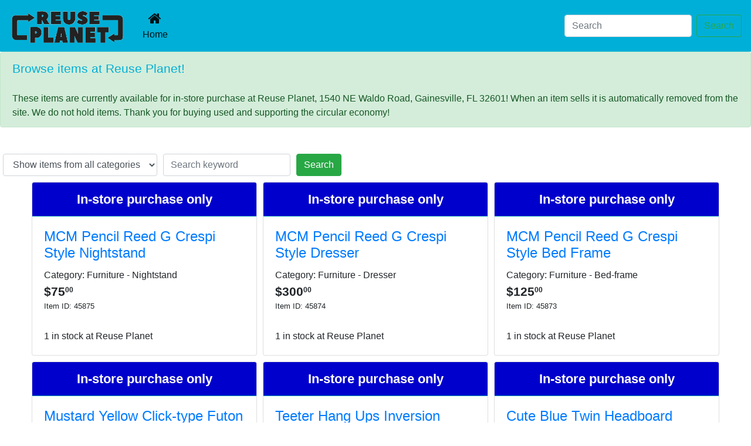

--- FILE ---
content_type: text/html; charset=UTF-8
request_url: https://shopreuseplanet.org/showitem-29604-tan-leather-cowboy-couch
body_size: 9198
content:
<!doctype html>
<html lang="en">
  <head>
    <meta charset="utf-8">
    <meta name="viewport" content="width=device-width, initial-scale=1, shrink-to-fit=no">

    <link rel="stylesheet" href="https://maxcdn.bootstrapcdn.com/bootstrap/4.0.0/css/bootstrap.min.css" integrity="sha384-Gn5384xqQ1aoWXA+058RXPxPg6fy4IWvTNh0E263XmFcJlSAwiGgFAW/dAiS6JXm" crossorigin="anonymous">
    <link rel="stylesheet" href="/navbar.css">
    <link rel="stylesheet" href="/styles.css?v=2">
    <link rel="stylesheet" href="/colorbox.css" />


    <script
			  src="https://code.jquery.com/jquery-3.4.1.min.js"
			  integrity="sha256-CSXorXvZcTkaix6Yvo6HppcZGetbYMGWSFlBw8HfCJo="
			  crossorigin="anonymous"></script>
    <script src="https://cdnjs.cloudflare.com/ajax/libs/popper.js/1.12.9/umd/popper.min.js" integrity="sha384-ApNbgh9B+Y1QKtv3Rn7W3mgPxhU9K/ScQsAP7hUibX39j7fakFPskvXusvfa0b4Q" crossorigin="anonymous"></script>
    <script src="https://maxcdn.bootstrapcdn.com/bootstrap/4.0.0/js/bootstrap.min.js" integrity="sha384-JZR6Spejh4U02d8jOt6vLEHfe/JQGiRRSQQxSfFWpi1MquVdAyjUar5+76PVCmYl" crossorigin="anonymous"></script>

    <script src='shoppingcart.js'></script>
    <script src='photogrid.js'></script>
    <script src='colorbox.js'></script>


<script>
$(function(){
	$('.instorebanner').each(function(){
		if($(this).text()=='Available for in-store purchase only'){
			$(this).text('In-store purchase only');
		}
	});
	
	$('#navbutton_shoppingcart').hide();
	$('#navbutton_paynow').hide();
	
	
});
</script>
	

    <title>Reuse Planet	</title>
  </head>
  <body>
    <nav class='navbar navbar-icon-top navbar-expand-lg navbar-light' style='background-color:#00afd7;'>
    <a class='navbar-brand' href='/'><img src='reuseplanet.png' style='max-width:200px;' /></a>
    <ul class='navbar-nav mr-auto'>
    <li class='nav-item active' id='navbutton_shoppingcart'>
    <a href='/shoppingcart' class='nav-link'><i style='font-size:1.4em;' class='fa fa-shopping-cart'></i>Cart</a>
    </li>
    </ul>
    <button class='navbar-toggler' type='button' data-toggle='collapse' data-target='#navbarSupportedContent' aria-controls='navbarSupportedContent' aria-expanded='false' aria-label='Toggle navigation'>
      <span class='navbar-toggler-icon'></span>
    </button>
  
    <div class='collapse navbar-collapse' id='navbarSupportedContent'>
      <ul class='navbar-nav mr-auto'>
      <li class='nav-item active' id='navbutton_home'>
      <a class='nav-link' href='/'>
        <i class='fa fa-home'></i>
        Home
        <span class='sr-only'>(current)</span>
        </a>
    </li>
        <li class='nav-item active' id='navbutton_paynow'>
    <a class='nav-link' href='/checkout'>
     <i class='fa fa-money'></i>
     Pay now
  <span class='sr-only'>(current)</span>
  </a>
</li>
  
  
  
        </ul>
      <form class='form-inline my-2 my-lg-0' action='/'>
        <input class='form-control mr-sm-2' type='text' placeholder='Search' aria-label='Search' name='keyword' />
        <button class='btn btn-outline-success my-2 my-sm-0' type='submit' id='navbarsearchbutton' >Search</button>
      </form>
    </div>
  </nav>    
    <h1>Item Not Found</h1>
        <script type='text/javascript'>
            $(function(){
                setTimeout(function(){
                    window.location.href='/'; 
                },1500);
            });
        </script>
            <footer class='footer'>
        Thank you for shopping at Reuse Planet - 1540 NE Waldo Road, Gainesville, FL 32601.<br />
         <a href='https://thriftcart.com' style='font-size:0.6em;color:#aaa;'>Website powered by ThriftCart</a>
    </footer>
  </body>
</html><br />
<b>Warning</b>:  Invalid argument supplied for foreach() in <b>/home/pp/shopreuseplanet.org/showitem.php</b> on line <b>33</b><br />
<br />
<b>Warning</b>:  Invalid argument supplied for foreach() in <b>/home/pp/shopreuseplanet.org/showitem.php</b> on line <b>96</b><br />
<!doctype html>
<html lang="en">
  <head>
    <meta charset="utf-8">
    <meta name="viewport" content="width=device-width, initial-scale=1, shrink-to-fit=no">

    <link rel="stylesheet" href="https://maxcdn.bootstrapcdn.com/bootstrap/4.0.0/css/bootstrap.min.css" integrity="sha384-Gn5384xqQ1aoWXA+058RXPxPg6fy4IWvTNh0E263XmFcJlSAwiGgFAW/dAiS6JXm" crossorigin="anonymous">
    <link rel="stylesheet" href="/navbar.css">
    <link rel="stylesheet" href="/styles.css?v=2">
    <link rel="stylesheet" href="/colorbox.css" />


    <script
			  src="https://code.jquery.com/jquery-3.4.1.min.js"
			  integrity="sha256-CSXorXvZcTkaix6Yvo6HppcZGetbYMGWSFlBw8HfCJo="
			  crossorigin="anonymous"></script>
    <script src="https://cdnjs.cloudflare.com/ajax/libs/popper.js/1.12.9/umd/popper.min.js" integrity="sha384-ApNbgh9B+Y1QKtv3Rn7W3mgPxhU9K/ScQsAP7hUibX39j7fakFPskvXusvfa0b4Q" crossorigin="anonymous"></script>
    <script src="https://maxcdn.bootstrapcdn.com/bootstrap/4.0.0/js/bootstrap.min.js" integrity="sha384-JZR6Spejh4U02d8jOt6vLEHfe/JQGiRRSQQxSfFWpi1MquVdAyjUar5+76PVCmYl" crossorigin="anonymous"></script>

    <script src='shoppingcart.js'></script>
    <script src='photogrid.js'></script>
    <script src='colorbox.js'></script>


<script>
$(function(){
	$('.instorebanner').each(function(){
		if($(this).text()=='Available for in-store purchase only'){
			$(this).text('In-store purchase only');
		}
	});
	
	$('#navbutton_shoppingcart').hide();
	$('#navbutton_paynow').hide();
	
	
});
</script>
	

    <title>Reuse Planet - 	</title>
  </head>
  <body>
    <nav class='navbar navbar-icon-top navbar-expand-lg navbar-light' style='background-color:#00afd7;'>
    <a class='navbar-brand' href='/'><img src='reuseplanet.png' style='max-width:200px;' /></a>
    <ul class='navbar-nav mr-auto'>
    <li class='nav-item active' id='navbutton_shoppingcart'>
    <a href='/shoppingcart' class='nav-link'><i style='font-size:1.4em;' class='fa fa-shopping-cart'></i>Cart</a>
    </li>
    </ul>
    <button class='navbar-toggler' type='button' data-toggle='collapse' data-target='#navbarSupportedContent' aria-controls='navbarSupportedContent' aria-expanded='false' aria-label='Toggle navigation'>
      <span class='navbar-toggler-icon'></span>
    </button>
  
    <div class='collapse navbar-collapse' id='navbarSupportedContent'>
      <ul class='navbar-nav mr-auto'>
      <li class='nav-item active' id='navbutton_home'>
      <a class='nav-link' href='/'>
        <i class='fa fa-home'></i>
        Home
        <span class='sr-only'>(current)</span>
        </a>
    </li>
        <li class='nav-item active' id='navbutton_paynow'>
    <a class='nav-link' href='/checkout'>
     <i class='fa fa-money'></i>
     Pay now
  <span class='sr-only'>(current)</span>
  </a>
</li>
  
  
  
        </ul>
      <form class='form-inline my-2 my-lg-0' action='/'>
        <input class='form-control mr-sm-2' type='text' placeholder='Search' aria-label='Search' name='keyword' />
        <button class='btn btn-outline-success my-2 my-sm-0' type='submit' id='navbarsearchbutton' >Search</button>
      </form>
    </div>
  </nav>    
    <div class='container' itemscope itemtype='https://schema.org/Product'>
    <div class='alert alert-primary text-white text-center border-info instorebanner' style='background-color:#00c;font-weight:bold;font-size:1.4em;'>Available for in-store purchase only</div><div class='card-header text-white text-center border-warning' style='background-color:#c00;font-weight:bold;font-size:1.4em;'>SOLD OUT</div>
        <h1 itemprop='name'></h1>
        <a href='/'>Show all items</a>&nbsp;&nbsp;&nbsp;|&nbsp;&nbsp;&nbsp;
        <a href='/?category='>Show all in </a><br />
        <div class='item-price'>$0<span class='item-price-cents'>00</span></div>
        <div style='font-size:0.9em;'>Item ID: <span itemprop='productID'></span></div>
        <div style='font-size:0.9em;'>Category: </div>
        <div class='product-description' itemprop='description'></div><br />
        <div id='cartinfo'></div>
        
        
        
        
        <div class='product-image'>
            <div class='photoset-grid-lightbox' data-layout='122222' style='visibility: hidden;'>
                <img class='mainproductimage' style='image-orientation: from-image;' src='https://static.relationhq.com/nopicture3.png' alt=null/>
                
            </div>
        </div>
    </div>
    <script type='text/javascript'>
        $('.photoset-grid-lightbox').photosetGrid({
            highresLinks: true,
            rel: 'withhearts-gallery',
            gutter: '2px',
        
            onComplete: function(){
            $('.photoset-grid-lightbox').attr('style', '');
            $('.photoset-grid-lightbox a').colorbox({
                photo: true,
                scalePhotos: true,
                maxHeight:'90%',
                maxWidth:'90%'
            });
            }
        });
    </script>
        <footer class='footer'>
        Thank you for shopping at Reuse Planet - 1540 NE Waldo Road, Gainesville, FL 32601.<br />
         <a href='https://thriftcart.com' style='font-size:0.6em;color:#aaa;'>Website powered by ThriftCart</a>
    </footer>
  </body>
</html>

--- FILE ---
content_type: text/html; charset=UTF-8
request_url: https://shopreuseplanet.org/cartajax.php
body_size: 93
content:
{"status":"success","lineitemcount":0,"totalquantity":0,"totalprice":0,"items":[]}

--- FILE ---
content_type: text/html; charset=UTF-8
request_url: https://shopreuseplanet.org/cartajax.php
body_size: 93
content:
{"status":"success","lineitemcount":0,"totalquantity":0,"totalprice":0,"items":[]}

--- FILE ---
content_type: text/html; charset=UTF-8
request_url: https://shopreuseplanet.org/
body_size: 43101
content:
<!doctype html>
<html lang="en">
  <head>
    <meta charset="utf-8">
    <meta name="viewport" content="width=device-width, initial-scale=1, shrink-to-fit=no">

    <link rel="stylesheet" href="https://maxcdn.bootstrapcdn.com/bootstrap/4.0.0/css/bootstrap.min.css" integrity="sha384-Gn5384xqQ1aoWXA+058RXPxPg6fy4IWvTNh0E263XmFcJlSAwiGgFAW/dAiS6JXm" crossorigin="anonymous">
    <link rel="stylesheet" href="/navbar.css">
    <link rel="stylesheet" href="/styles.css?v=2">
    <link rel="stylesheet" href="/colorbox.css" />


    <script
			  src="https://code.jquery.com/jquery-3.4.1.min.js"
			  integrity="sha256-CSXorXvZcTkaix6Yvo6HppcZGetbYMGWSFlBw8HfCJo="
			  crossorigin="anonymous"></script>
    <script src="https://cdnjs.cloudflare.com/ajax/libs/popper.js/1.12.9/umd/popper.min.js" integrity="sha384-ApNbgh9B+Y1QKtv3Rn7W3mgPxhU9K/ScQsAP7hUibX39j7fakFPskvXusvfa0b4Q" crossorigin="anonymous"></script>
    <script src="https://maxcdn.bootstrapcdn.com/bootstrap/4.0.0/js/bootstrap.min.js" integrity="sha384-JZR6Spejh4U02d8jOt6vLEHfe/JQGiRRSQQxSfFWpi1MquVdAyjUar5+76PVCmYl" crossorigin="anonymous"></script>

    <script src='shoppingcart.js'></script>
    <script src='photogrid.js'></script>
    <script src='colorbox.js'></script>


<script>
$(function(){
	$('.instorebanner').each(function(){
		if($(this).text()=='Available for in-store purchase only'){
			$(this).text('In-store purchase only');
		}
	});
	
	$('#navbutton_shoppingcart').hide();
	$('#navbutton_paynow').hide();
	
	
});
</script>
	

    <title>Reuse Planet	</title>
  </head>
  <body>
    <nav class='navbar navbar-icon-top navbar-expand-lg navbar-light' style='background-color:#00afd7;'>
    <a class='navbar-brand' href='/'><img src='reuseplanet.png' style='max-width:200px;' /></a>
    <ul class='navbar-nav mr-auto'>
    <li class='nav-item active' id='navbutton_shoppingcart'>
    <a href='/shoppingcart' class='nav-link'><i style='font-size:1.4em;' class='fa fa-shopping-cart'></i>Cart</a>
    </li>
    </ul>
    <button class='navbar-toggler' type='button' data-toggle='collapse' data-target='#navbarSupportedContent' aria-controls='navbarSupportedContent' aria-expanded='false' aria-label='Toggle navigation'>
      <span class='navbar-toggler-icon'></span>
    </button>
  
    <div class='collapse navbar-collapse' id='navbarSupportedContent'>
      <ul class='navbar-nav mr-auto'>
      <li class='nav-item active' id='navbutton_home'>
      <a class='nav-link' href='/'>
        <i class='fa fa-home'></i>
        Home
        <span class='sr-only'>(current)</span>
        </a>
    </li>
        <li class='nav-item active' id='navbutton_paynow'>
    <a class='nav-link' href='/checkout'>
     <i class='fa fa-money'></i>
     Pay now
  <span class='sr-only'>(current)</span>
  </a>
</li>
  
  
  
        </ul>
      <form class='form-inline my-2 my-lg-0' action='/'>
        <input class='form-control mr-sm-2' type='text' placeholder='Search' aria-label='Search' name='keyword' />
        <button class='btn btn-outline-success my-2 my-sm-0' type='submit' id='navbarsearchbutton' >Search</button>
      </form>
    </div>
  </nav>    
    
<div class='container'style='max-width:100vw;'>
    <div class='row justify-content-md-center'>
        <div id='searchbox'>
        
        
		<div class='alert alert-success'>
		<span style='font-size:1.3em;color:#00afd7'>Browse items at Reuse Planet!</span><br /><br />
		These items are currently available for in-store purchase at Reuse Planet, 1540 NE Waldo Road, Gainesville, FL 32601!  When an item sells it is automatically removed from the site.  We do not hold items.  Thank you for buying used and supporting the circular economy!

</div>

<br />
            <form action='/' class='form-inline'>
               <div class='form-group' style='padding:5px;'>
<select id='category' name='category' class='form-control'>
<option value='-1'>Show items from all categories</option><option value='53' >Appliances </option><option value='60' >&nbsp;-&nbsp;Dishwasher</option><option value='59' >&nbsp;-&nbsp;Dryer</option><option value='85' >&nbsp;-&nbsp;Exercise Equipment</option><option value='56' >&nbsp;-&nbsp;Oven / Stove</option><option value='54' >&nbsp;-&nbsp;Refrigerator</option><option value='76' >&nbsp;-&nbsp;Small appliance</option><option value='64' >&nbsp;-&nbsp;Under-mount Microwave</option><option value='58' >&nbsp;-&nbsp;Washing Machine</option><option value='87' >Auto</option><option value='67' >Bathroom vanity</option><option value='93' >Clothing</option><option value='138' >&nbsp;-&nbsp;Accessory</option><option value='135' >&nbsp;-&nbsp;Bag/ Wallet</option><option value='121' >&nbsp;-&nbsp;Boutique</option><option value='96' >&nbsp;-&nbsp;Shoes</option><option value='118' >&nbsp;-&nbsp;Sweater</option><option value='101' >Commercial</option><option value='1' >Furniture</option><option value='31' >&nbsp;-&nbsp;    Armoire</option><option value='27' >&nbsp;-&nbsp;    Bed-frame</option><option value='29' >&nbsp;-&nbsp;    China Cabinet</option><option value='12' >&nbsp;-&nbsp;    Dresser</option><option value='30' >&nbsp;-&nbsp;    Entertainment Center</option><option value='28' >&nbsp;-&nbsp;    Mattress</option><option value='32' >&nbsp;-&nbsp;    Trunk</option><option value='86' >&nbsp;-&nbsp;Bench</option><option value='148' >&nbsp;-&nbsp;Buffet</option><option value='16' >&nbsp;-&nbsp;Coffee Table</option><option value='6' >&nbsp;-&nbsp;Dining Chair</option><option value='14' >&nbsp;-&nbsp;Dining Room Table</option><option value='75' >&nbsp;-&nbsp;Filing Cabinet</option><option value='10' >&nbsp;-&nbsp;Folding Chair</option><option value='21' >&nbsp;-&nbsp;Large Bookshelf</option><option value='4' >&nbsp;-&nbsp;Large Desk</option><option value='8' >&nbsp;-&nbsp;Living Room Chair</option><option value='25' >&nbsp;-&nbsp;Loveseat</option><option value='145' >&nbsp;-&nbsp;Nightstand</option><option value='7' >&nbsp;-&nbsp;Office Chair</option><option value='26' >&nbsp;-&nbsp;Pullout Couch</option><option value='23' >&nbsp;-&nbsp;Regular Couch</option><option value='24' >&nbsp;-&nbsp;Sectional</option><option value='15' >&nbsp;-&nbsp;Side Table</option><option value='20' >&nbsp;-&nbsp;Small Bookshelf</option><option value='3' >&nbsp;-&nbsp;Small Desk</option><option value='9' >&nbsp;-&nbsp;Stool</option><option value='82' >Holiday</option><option value='42' >Household </option><option value='45' >&nbsp;-&nbsp;Framed Art</option><option value='48' >&nbsp;-&nbsp;Glassware</option><option value='84' >&nbsp;-&nbsp;Household Misc.</option><option value='46' >&nbsp;-&nbsp;Knick - Knacks</option><option value='44' >&nbsp;-&nbsp;Mirror</option><option value='43' >&nbsp;-&nbsp;Rug</option><option value='50' >Lighting </option><option value='91' >Musical Instruments</option><option value='144' >&nbsp;-&nbsp;Musical Instrument</option><option value='143' >&nbsp;-&nbsp;Piano</option><option value='47' >Priced Electronics</option></select>
</div>
<div class='form-group' style='padding:5px;'>
<input type='text' name='keyword' value=""  class='form-control' placeholder='Search keyword' />
</div>

<div class='form-group' style='padding:5px;'>
<button type='submit' class='btn btn-success'> Search </button>
</div>
            </form>
            
        </div>
    </div>
    <div class='row justify-content-md-center'>
        <div class='card' style='width:24rem;margin:5px;'>
        <div class='card-header text-white text-center border-info instorebanner' style='background-color:#00c;font-weight:bold;font-size:1.4em;'>Available for in-store purchase only</div>
        <div class='card-body' itemscope itemtype='https://schema.org/Product'>
            <div class='card-title'><h4><a href='showitem-45875-mcm-pencil-reed-g-crespi-style-nightstand'><span itemprop='name'>MCM Pencil Reed G Crespi Style Nightstand</span></a></h4></div>
            <div>Category: Furniture - Nightstand</div>
            
            
            <div class='item-price'>$75<span class='item-price-cents'>00</span></div>
            <div style='font-size:0.8em;'>Item ID: <span itemprop='productID'>45875</span></div>
            <div id='cartinfo45875'></div>
            <div style='display:none;'><div id='addtocart45875'></div></div>
            
            
            <div class='product-image'>
                <a href='showitem-45875-mcm-pencil-reed-g-crespi-style-nightstand'><img style='image-orientation: from-image;' src='https://relationhq.sfo2.cdn.digitaloceanspaces.com/thumbnail20260121/repurposeproject73d72ada72723f73f3617ce0fab2caa9e2140fc95c4ed51de92ce0bb4bbfbad9.jpeg' alt="MCM Pencil Reed G Crespi Style Nightstand" itemprop='image'/></a>
            </div>
            
            <div class='item-quantity'>1 in stock at Reuse Planet</div>
            
        <div itemprop='offers' itemscope itemtype='https://schema.org/Offer'>
            <div itemprop='price' content='75.00'></div>
            <div itemprop='priceCurrency' content='USD'></div>
            <div itemprop='availability' content='https://schema.org/InStock'></div>
        </div>
            
            
        </div>
    </div><div class='card' style='width:24rem;margin:5px;'>
        <div class='card-header text-white text-center border-info instorebanner' style='background-color:#00c;font-weight:bold;font-size:1.4em;'>Available for in-store purchase only</div>
        <div class='card-body' itemscope itemtype='https://schema.org/Product'>
            <div class='card-title'><h4><a href='showitem-45874-mcm-pencil-reed-g-crespi-style-dresser'><span itemprop='name'>MCM Pencil Reed G Crespi Style Dresser</span></a></h4></div>
            <div>Category: Furniture -     Dresser</div>
            
            
            <div class='item-price'>$300<span class='item-price-cents'>00</span></div>
            <div style='font-size:0.8em;'>Item ID: <span itemprop='productID'>45874</span></div>
            <div id='cartinfo45874'></div>
            <div style='display:none;'><div id='addtocart45874'></div></div>
            
            
            <div class='product-image'>
                <a href='showitem-45874-mcm-pencil-reed-g-crespi-style-dresser'><img style='image-orientation: from-image;' src='https://relationhq.sfo2.cdn.digitaloceanspaces.com/thumbnail20260121/repurposeprojectc78d4b5ca26fd0b9afe464c65a63c6ff234399e2aab318294d7ab4ad4137ea49.jpeg' alt="MCM Pencil Reed G Crespi Style Dresser" itemprop='image'/></a>
            </div>
            
            <div class='item-quantity'>1 in stock at Reuse Planet</div>
            
        <div itemprop='offers' itemscope itemtype='https://schema.org/Offer'>
            <div itemprop='price' content='300.00'></div>
            <div itemprop='priceCurrency' content='USD'></div>
            <div itemprop='availability' content='https://schema.org/InStock'></div>
        </div>
            
            
        </div>
    </div><div class='card' style='width:24rem;margin:5px;'>
        <div class='card-header text-white text-center border-info instorebanner' style='background-color:#00c;font-weight:bold;font-size:1.4em;'>Available for in-store purchase only</div>
        <div class='card-body' itemscope itemtype='https://schema.org/Product'>
            <div class='card-title'><h4><a href='showitem-45873-mcm-pencil-reed-g-crespi-style-bed-frame'><span itemprop='name'>MCM Pencil Reed G Crespi Style Bed Frame</span></a></h4></div>
            <div>Category: Furniture -     Bed-frame</div>
            
            
            <div class='item-price'>$125<span class='item-price-cents'>00</span></div>
            <div style='font-size:0.8em;'>Item ID: <span itemprop='productID'>45873</span></div>
            <div id='cartinfo45873'></div>
            <div style='display:none;'><div id='addtocart45873'></div></div>
            
            
            <div class='product-image'>
                <a href='showitem-45873-mcm-pencil-reed-g-crespi-style-bed-frame'><img style='image-orientation: from-image;' src='https://relationhq.sfo2.cdn.digitaloceanspaces.com/thumbnail20260121/repurposeprojecte614ea819c5f572a7de5c59c9bd249542cffc1cc041dbad7f04fdc6e964b321c.jpeg' alt="MCM Pencil Reed G Crespi Style Bed Frame" itemprop='image'/></a>
            </div>
            
            <div class='item-quantity'>1 in stock at Reuse Planet</div>
            
        <div itemprop='offers' itemscope itemtype='https://schema.org/Offer'>
            <div itemprop='price' content='125.00'></div>
            <div itemprop='priceCurrency' content='USD'></div>
            <div itemprop='availability' content='https://schema.org/InStock'></div>
        </div>
            
            
        </div>
    </div><div class='card' style='width:24rem;margin:5px;'>
        <div class='card-header text-white text-center border-info instorebanner' style='background-color:#00c;font-weight:bold;font-size:1.4em;'>Available for in-store purchase only</div>
        <div class='card-body' itemscope itemtype='https://schema.org/Product'>
            <div class='card-title'><h4><a href='showitem-45872-mustard-yellow-click-type-futon-chair'><span itemprop='name'>Mustard Yellow Click-type Futon Chair</span></a></h4></div>
            <div>Category: Furniture - Folding Chair</div>
            
            
            <div class='item-price'>$60<span class='item-price-cents'>00</span></div>
            <div style='font-size:0.8em;'>Item ID: <span itemprop='productID'>45872</span></div>
            <div id='cartinfo45872'></div>
            <div style='display:none;'><div id='addtocart45872'></div></div>
            
            
            <div class='product-image'>
                <a href='showitem-45872-mustard-yellow-click-type-futon-chair'><img style='image-orientation: from-image;' src='https://relationhq.sfo2.cdn.digitaloceanspaces.com/thumbnail20260121/repurposeprojecte898487e642445a5e46c7dafd5715bbc3fbc481c97077c66ab135e245d3f31ed.jpeg' alt="Mustard Yellow Click-type Futon Chair" itemprop='image'/></a>
            </div>
            
            <div class='item-quantity'>1 in stock at Reuse Planet</div>
            
        <div itemprop='offers' itemscope itemtype='https://schema.org/Offer'>
            <div itemprop='price' content='60.00'></div>
            <div itemprop='priceCurrency' content='USD'></div>
            <div itemprop='availability' content='https://schema.org/InStock'></div>
        </div>
            
            
        </div>
    </div><div class='card' style='width:24rem;margin:5px;'>
        <div class='card-header text-white text-center border-info instorebanner' style='background-color:#00c;font-weight:bold;font-size:1.4em;'>Available for in-store purchase only</div>
        <div class='card-body' itemscope itemtype='https://schema.org/Product'>
            <div class='card-title'><h4><a href='showitem-45871-teeter-hang-ups-inversion-table'><span itemprop='name'>Teeter Hang Ups Inversion Table</span></a></h4></div>
            <div>Category: Appliances  - Exercise Equipment</div>
            
            
            <div class='item-price'>$60<span class='item-price-cents'>00</span></div>
            <div style='font-size:0.8em;'>Item ID: <span itemprop='productID'>45871</span></div>
            <div id='cartinfo45871'></div>
            <div style='display:none;'><div id='addtocart45871'></div></div>
            
            
            <div class='product-image'>
                <a href='showitem-45871-teeter-hang-ups-inversion-table'><img style='image-orientation: from-image;' src='https://relationhq.sfo2.cdn.digitaloceanspaces.com/thumbnail20260121/repurposeproject0c0d8329e36ce69d5055cf22234b6ea24d7c34946831f2984ecdcf4ab57fcb0e.jpeg' alt="Teeter Hang Ups Inversion Table" itemprop='image'/></a>
            </div>
            
            <div class='item-quantity'>1 in stock at Reuse Planet</div>
            
        <div itemprop='offers' itemscope itemtype='https://schema.org/Offer'>
            <div itemprop='price' content='60.00'></div>
            <div itemprop='priceCurrency' content='USD'></div>
            <div itemprop='availability' content='https://schema.org/InStock'></div>
        </div>
            
            
        </div>
    </div><div class='card' style='width:24rem;margin:5px;'>
        <div class='card-header text-white text-center border-info instorebanner' style='background-color:#00c;font-weight:bold;font-size:1.4em;'>Available for in-store purchase only</div>
        <div class='card-body' itemscope itemtype='https://schema.org/Product'>
            <div class='card-title'><h4><a href='showitem-45870-cute-blue-twin-headboard-each'><span itemprop='name'>Cute Blue Twin Headboard (Each)</span></a></h4></div>
            <div>Category: Furniture -     Bed-frame</div>
            
            
            <div class='item-price'>$15<span class='item-price-cents'>00</span></div>
            <div style='font-size:0.8em;'>Item ID: <span itemprop='productID'>45870</span></div>
            <div id='cartinfo45870'></div>
            <div style='display:none;'><div id='addtocart45870'></div></div>
            
            
            <div class='product-image'>
                <a href='showitem-45870-cute-blue-twin-headboard-each'><img style='image-orientation: from-image;' src='https://relationhq.sfo2.cdn.digitaloceanspaces.com/thumbnail20260121/repurposeprojecta2d70db7172b538140e2d70f25b9f2e10c53823061feac2e6e60322132610a2d.jpeg' alt="Cute Blue Twin Headboard (Each)" itemprop='image'/></a>
            </div>
            
            <div class='item-quantity'>2 in stock at Reuse Planet</div>
            
        <div itemprop='offers' itemscope itemtype='https://schema.org/Offer'>
            <div itemprop='price' content='15.00'></div>
            <div itemprop='priceCurrency' content='USD'></div>
            <div itemprop='availability' content='https://schema.org/InStock'></div>
        </div>
            
            
        </div>
    </div><div class='card' style='width:24rem;margin:5px;'>
        <div class='card-header text-white text-center border-info instorebanner' style='background-color:#00c;font-weight:bold;font-size:1.4em;'>Available for in-store purchase only</div>
        <div class='card-body' itemscope itemtype='https://schema.org/Product'>
            <div class='card-title'><h4><a href='showitem-45869-wood-post-metal-daybed'><span itemprop='name'>Wood Post & Metal Daybed</span></a></h4></div>
            <div>Category: Furniture -     Bed-frame</div>
            
            
            <div class='item-price'>$100<span class='item-price-cents'>00</span></div>
            <div style='font-size:0.8em;'>Item ID: <span itemprop='productID'>45869</span></div>
            <div id='cartinfo45869'></div>
            <div style='display:none;'><div id='addtocart45869'></div></div>
            
            
            <div class='product-image'>
                <a href='showitem-45869-wood-post-metal-daybed'><img style='image-orientation: from-image;' src='https://relationhq.sfo2.cdn.digitaloceanspaces.com/thumbnail20260121/repurposeprojectc67948ed6936e4f3cced4434c8b93ff11444228c41a6e447f371d5fcc090c79a.jpeg' alt="Wood Post & Metal Daybed" itemprop='image'/></a>
            </div>
            
            <div class='item-quantity'>1 in stock at Reuse Planet</div>
            
        <div itemprop='offers' itemscope itemtype='https://schema.org/Offer'>
            <div itemprop='price' content='100.00'></div>
            <div itemprop='priceCurrency' content='USD'></div>
            <div itemprop='availability' content='https://schema.org/InStock'></div>
        </div>
            
            
        </div>
    </div><div class='card' style='width:24rem;margin:5px;'>
        <div class='card-header text-white text-center border-info instorebanner' style='background-color:#00c;font-weight:bold;font-size:1.4em;'>Available for in-store purchase only</div>
        <div class='card-body' itemscope itemtype='https://schema.org/Product'>
            <div class='card-title'><h4><a href='showitem-45868-mini-wood-look-rolling-work-station'><span itemprop='name'>Mini Wood Look Rolling Work Station</span></a></h4></div>
            <div>Category: Furniture - Small Desk</div>
            
            
            <div class='item-price'>$30<span class='item-price-cents'>00</span></div>
            <div style='font-size:0.8em;'>Item ID: <span itemprop='productID'>45868</span></div>
            <div id='cartinfo45868'></div>
            <div style='display:none;'><div id='addtocart45868'></div></div>
            
            
            <div class='product-image'>
                <a href='showitem-45868-mini-wood-look-rolling-work-station'><img style='image-orientation: from-image;' src='https://relationhq.sfo2.cdn.digitaloceanspaces.com/thumbnail20260121/repurposeproject42ab067b74f9946e66bb5245ce6e53d89da1e0c834fd9bef0697d1b5a333bad4.jpeg' alt="Mini Wood Look Rolling Work Station" itemprop='image'/></a>
            </div>
            
            <div class='item-quantity'>1 in stock at Reuse Planet</div>
            
        <div itemprop='offers' itemscope itemtype='https://schema.org/Offer'>
            <div itemprop='price' content='30.00'></div>
            <div itemprop='priceCurrency' content='USD'></div>
            <div itemprop='availability' content='https://schema.org/InStock'></div>
        </div>
            
            
        </div>
    </div><div class='card' style='width:24rem;margin:5px;'>
        <div class='card-header text-white text-center border-info instorebanner' style='background-color:#00c;font-weight:bold;font-size:1.4em;'>Available for in-store purchase only</div>
        <div class='card-body' itemscope itemtype='https://schema.org/Product'>
            <div class='card-title'><h4><a href='showitem-45867-thomasville-rose-garden-loveseat'><span itemprop='name'>Thomasville Rose Garden Loveseat</span></a></h4></div>
            <div>Category: Furniture - Loveseat</div>
            
            
            <div class='item-price'>$120<span class='item-price-cents'>00</span></div>
            <div style='font-size:0.8em;'>Item ID: <span itemprop='productID'>45867</span></div>
            <div id='cartinfo45867'></div>
            <div style='display:none;'><div id='addtocart45867'></div></div>
            
            
            <div class='product-image'>
                <a href='showitem-45867-thomasville-rose-garden-loveseat'><img style='image-orientation: from-image;' src='https://relationhq.sfo2.cdn.digitaloceanspaces.com/thumbnail20260121/repurposeproject95f719f9300722cf1f33bae45aab5445754135124ae88c502ba282ddf75207fd.jpeg' alt="Thomasville Rose Garden Loveseat" itemprop='image'/></a>
            </div>
            
            <div class='item-quantity'>1 in stock at Reuse Planet</div>
            
        <div itemprop='offers' itemscope itemtype='https://schema.org/Offer'>
            <div itemprop='price' content='120.00'></div>
            <div itemprop='priceCurrency' content='USD'></div>
            <div itemprop='availability' content='https://schema.org/InStock'></div>
        </div>
            
            
        </div>
    </div><div class='card' style='width:24rem;margin:5px;'>
        <div class='card-header text-white text-center border-info instorebanner' style='background-color:#00c;font-weight:bold;font-size:1.4em;'>Available for in-store purchase only</div>
        <div class='card-body' itemscope itemtype='https://schema.org/Product'>
            <div class='card-title'><h4><a href='showitem-45866-buffet-serving-platter'><span itemprop='name'>Buffet Serving Platter</span></a></h4></div>
            <div>Category: Household  - Household Misc.</div>
            
            
            <div class='item-price'>$30<span class='item-price-cents'>00</span></div>
            <div style='font-size:0.8em;'>Item ID: <span itemprop='productID'>45866</span></div>
            <div id='cartinfo45866'></div>
            <div style='display:none;'><div id='addtocart45866'></div></div>
            
            
            <div class='product-image'>
                <a href='showitem-45866-buffet-serving-platter'><img style='image-orientation: from-image;' src='https://relationhq.sfo2.cdn.digitaloceanspaces.com/thumbnail20260121/repurposeprojectae5c5d7b26ee012e6f931109acca04bf180b8f736393e83bfa8edd77f540cf19.jpeg' alt="Buffet Serving Platter" itemprop='image'/></a>
            </div>
            
            <div class='item-quantity'>1 in stock at Reuse Planet</div>
            
        <div itemprop='offers' itemscope itemtype='https://schema.org/Offer'>
            <div itemprop='price' content='30.00'></div>
            <div itemprop='priceCurrency' content='USD'></div>
            <div itemprop='availability' content='https://schema.org/InStock'></div>
        </div>
            
            
        </div>
    </div><div class='card' style='width:24rem;margin:5px;'>
        <div class='card-header text-white text-center border-info instorebanner' style='background-color:#00c;font-weight:bold;font-size:1.4em;'>Available for in-store purchase only</div>
        <div class='card-body' itemscope itemtype='https://schema.org/Product'>
            <div class='card-title'><h4><a href='showitem-45864-adjustable-portable-podium'><span itemprop='name'>Adjustable Portable Podium</span></a></h4></div>
            <div>Category: Household  - Household Misc.</div>
            
            
            <div class='item-price'>$25<span class='item-price-cents'>00</span></div>
            <div style='font-size:0.8em;'>Item ID: <span itemprop='productID'>45864</span></div>
            <div id='cartinfo45864'></div>
            <div style='display:none;'><div id='addtocart45864'></div></div>
            
            
            <div class='product-image'>
                <a href='showitem-45864-adjustable-portable-podium'><img style='image-orientation: from-image;' src='https://relationhq.sfo2.cdn.digitaloceanspaces.com/thumbnail20260121/repurposeproject112fa92659016dd21ab0fc3d0d91462b56fbbaf97598e024adb875080af04cbc.jpeg' alt="Adjustable Portable Podium" itemprop='image'/></a>
            </div>
            
            <div class='item-quantity'>1 in stock at Reuse Planet</div>
            
        <div itemprop='offers' itemscope itemtype='https://schema.org/Offer'>
            <div itemprop='price' content='25.00'></div>
            <div itemprop='priceCurrency' content='USD'></div>
            <div itemprop='availability' content='https://schema.org/InStock'></div>
        </div>
            
            
        </div>
    </div><div class='card' style='width:24rem;margin:5px;'>
        <div class='card-header text-white text-center border-info instorebanner' style='background-color:#00c;font-weight:bold;font-size:1.4em;'>Available for in-store purchase only</div>
        <div class='card-body' itemscope itemtype='https://schema.org/Product'>
            <div class='card-title'><h4><a href='showitem-45050-classic-red-coffee-table'><span itemprop='name'>Classic Red Coffee Table</span></a></h4></div>
            <div>Category: Furniture - Coffee Table</div>
            
            <div class='item-price strikebackground' style='color:#400;float:left;'>$25<span class='item-price-cents'>00</span></div>
            <div class='item-price'>$10<span class='item-price-cents'>00</span></div>
            <div style='font-size:0.8em;'>Item ID: <span itemprop='productID'>45050</span></div>
            <div id='cartinfo45050'></div>
            <div style='display:none;'><div id='addtocart45050'></div></div>
            
            
            <div class='product-image'>
                <a href='showitem-45050-classic-red-coffee-table'><img style='image-orientation: from-image;' src='https://relationhq.sfo2.cdn.digitaloceanspaces.com/thumbnail20251217/repurposeproject41d5eb26d6d5e2705601cffd5e1bda9d2d4651f955ecb3e8489c409582714995.jpeg' alt="Classic Red Coffee Table" itemprop='image'/></a>
            </div>
            
            <div class='item-quantity'>2 in stock at Reuse Planet</div>
            
        <div itemprop='offers' itemscope itemtype='https://schema.org/Offer'>
            <div itemprop='price' content='10.00'></div>
            <div itemprop='priceCurrency' content='USD'></div>
            <div itemprop='availability' content='https://schema.org/InStock'></div>
        </div>
            
            
        </div>
    </div><div class='card' style='width:24rem;margin:5px;'>
        <div class='card-header text-white text-center border-info instorebanner' style='background-color:#00c;font-weight:bold;font-size:1.4em;'>Available for in-store purchase only</div>
        <div class='card-body' itemscope itemtype='https://schema.org/Product'>
            <div class='card-title'><h4><a href='showitem-43962-vintage-modular-upholstered-wood-chairs-each'><span itemprop='name'>Vintage Modular Upholstered Wood Chairs (Each)</span></a></h4></div>
            <div>Category: Furniture - Living Room Chair</div>
            
            <div class='item-price strikebackground' style='color:#400;float:left;'>$30<span class='item-price-cents'>00</span></div>
            <div class='item-price'>$15<span class='item-price-cents'>00</span></div>
            <div style='font-size:0.8em;'>Item ID: <span itemprop='productID'>43962</span></div>
            <div id='cartinfo43962'></div>
            <div style='display:none;'><div id='addtocart43962'></div></div>
            
            
            <div class='product-image'>
                <a href='showitem-43962-vintage-modular-upholstered-wood-chairs-each'><img style='image-orientation: from-image;' src='https://relationhq.sfo2.cdn.digitaloceanspaces.com/thumbnail20251101/repurposeprojectbde7c3fd23a4750e11a9ef629d8d261414638a9402a3fb0137ca242b656e6b2f.jpeg' alt="Vintage Modular Upholstered Wood Chairs (Each)" itemprop='image'/></a>
            </div>
            
            <div class='item-quantity'>2 in stock at Reuse Planet</div>
            
        <div itemprop='offers' itemscope itemtype='https://schema.org/Offer'>
            <div itemprop='price' content='15.00'></div>
            <div itemprop='priceCurrency' content='USD'></div>
            <div itemprop='availability' content='https://schema.org/InStock'></div>
        </div>
            
            
        </div>
    </div><div class='card' style='width:24rem;margin:5px;'>
        <div class='card-header text-white text-center border-info instorebanner' style='background-color:#00c;font-weight:bold;font-size:1.4em;'>Available for in-store purchase only</div>
        <div class='card-body' itemscope itemtype='https://schema.org/Product'>
            <div class='card-title'><h4><a href='showitem-45862-murray-cruiser-bicycle-step-through'><span itemprop='name'>Murray Cruiser Bicycle Step Through</span></a></h4></div>
            <div>Category: Household  - Household Misc.</div>
            
            
            <div class='item-price'>$35<span class='item-price-cents'>00</span></div>
            <div style='font-size:0.8em;'>Item ID: <span itemprop='productID'>45862</span></div>
            <div id='cartinfo45862'></div>
            <div style='display:none;'><div id='addtocart45862'></div></div>
            
            
            <div class='product-image'>
                <a href='showitem-45862-murray-cruiser-bicycle-step-through'><img style='image-orientation: from-image;' src='https://relationhq.sfo2.cdn.digitaloceanspaces.com/thumbnail20260120/repurposeprojecta89ba6988e344b810a8238b26b698e0d9030a4cd62f049798997ee05ec472529.jpg' alt="Murray Cruiser Bicycle Step Through" itemprop='image'/></a>
            </div>
            
            <div class='item-quantity'>1 in stock at Reuse Planet</div>
            
        <div itemprop='offers' itemscope itemtype='https://schema.org/Offer'>
            <div itemprop='price' content='35.00'></div>
            <div itemprop='priceCurrency' content='USD'></div>
            <div itemprop='availability' content='https://schema.org/InStock'></div>
        </div>
            
            
        </div>
    </div><div class='card' style='width:24rem;margin:5px;'>
        <div class='card-header text-white text-center border-info instorebanner' style='background-color:#00c;font-weight:bold;font-size:1.4em;'>Available for in-store purchase only</div>
        <div class='card-body' itemscope itemtype='https://schema.org/Product'>
            <div class='card-title'><h4><a href='showitem-45861-murray-cruiser-bicycle'><span itemprop='name'>Murray Cruiser Bicycle</span></a></h4></div>
            <div>Category: Household  - Household Misc.</div>
            
            
            <div class='item-price'>$35<span class='item-price-cents'>00</span></div>
            <div style='font-size:0.8em;'>Item ID: <span itemprop='productID'>45861</span></div>
            <div id='cartinfo45861'></div>
            <div style='display:none;'><div id='addtocart45861'></div></div>
            
            
            <div class='product-image'>
                <a href='showitem-45861-murray-cruiser-bicycle'><img style='image-orientation: from-image;' src='https://relationhq.sfo2.cdn.digitaloceanspaces.com/thumbnail20260120/repurposeproject8a70bf42239cfcb50f8c23c17167511d95de791690aa80994135f6d9d01de3b1.jpg' alt="Murray Cruiser Bicycle" itemprop='image'/></a>
            </div>
            
            <div class='item-quantity'>1 in stock at Reuse Planet</div>
            
        <div itemprop='offers' itemscope itemtype='https://schema.org/Offer'>
            <div itemprop='price' content='35.00'></div>
            <div itemprop='priceCurrency' content='USD'></div>
            <div itemprop='availability' content='https://schema.org/InStock'></div>
        </div>
            
            
        </div>
    </div><div class='card' style='width:24rem;margin:5px;'>
        <div class='card-header text-white text-center border-info instorebanner' style='background-color:#00c;font-weight:bold;font-size:1.4em;'>Available for in-store purchase only</div>
        <div class='card-body' itemscope itemtype='https://schema.org/Product'>
            <div class='card-title'><h4><a href='showitem-45860-heavy-duty-paper-cutter'><span itemprop='name'>Heavy Duty Paper Cutter</span></a></h4></div>
            <div>Category: Household  - Household Misc.</div>
            
            
            <div class='item-price'>$25<span class='item-price-cents'>00</span></div>
            <div style='font-size:0.8em;'>Item ID: <span itemprop='productID'>45860</span></div>
            <div id='cartinfo45860'></div>
            <div style='display:none;'><div id='addtocart45860'></div></div>
            
            
            <div class='product-image'>
                <a href='showitem-45860-heavy-duty-paper-cutter'><img style='image-orientation: from-image;' src='https://relationhq.sfo2.cdn.digitaloceanspaces.com/thumbnail20260120/repurposeprojectdd32b8521854877f85186e6db0f6da21ae316d07ad3e2fd1904cce01a4dfdfbb.jpg' alt="Heavy Duty Paper Cutter" itemprop='image'/></a>
            </div>
            
            <div class='item-quantity'>1 in stock at Reuse Planet</div>
            
        <div itemprop='offers' itemscope itemtype='https://schema.org/Offer'>
            <div itemprop='price' content='25.00'></div>
            <div itemprop='priceCurrency' content='USD'></div>
            <div itemprop='availability' content='https://schema.org/InStock'></div>
        </div>
            
            
        </div>
    </div><div class='card' style='width:24rem;margin:5px;'>
        <div class='card-header text-white text-center border-info instorebanner' style='background-color:#00c;font-weight:bold;font-size:1.4em;'>Available for in-store purchase only</div>
        <div class='card-body' itemscope itemtype='https://schema.org/Product'>
            <div class='card-title'><h4><a href='showitem-45859-hunter-air-purifier-ionizer'><span itemprop='name'>Hunter Air Purifier Ionizer</span></a></h4></div>
            <div>Category: Appliances  - Small appliance</div>
            
            
            <div class='item-price'>$16<span class='item-price-cents'>00</span></div>
            <div style='font-size:0.8em;'>Item ID: <span itemprop='productID'>45859</span></div>
            <div id='cartinfo45859'></div>
            <div style='display:none;'><div id='addtocart45859'></div></div>
            
            
            <div class='product-image'>
                <a href='showitem-45859-hunter-air-purifier-ionizer'><img style='image-orientation: from-image;' src='https://relationhq.sfo2.cdn.digitaloceanspaces.com/thumbnail20260120/repurposeproject20851ae7e4da8c0d8aaf182a41c3380a5663c919122e103c692595112ec0e072.jpg' alt="Hunter Air Purifier Ionizer" itemprop='image'/></a>
            </div>
            
            <div class='item-quantity'>1 in stock at Reuse Planet</div>
            
        <div itemprop='offers' itemscope itemtype='https://schema.org/Offer'>
            <div itemprop='price' content='16.00'></div>
            <div itemprop='priceCurrency' content='USD'></div>
            <div itemprop='availability' content='https://schema.org/InStock'></div>
        </div>
            
            
        </div>
    </div><div class='card' style='width:24rem;margin:5px;'>
        <div class='card-header text-white text-center border-info instorebanner' style='background-color:#00c;font-weight:bold;font-size:1.4em;'>Available for in-store purchase only</div>
        <div class='card-body' itemscope itemtype='https://schema.org/Product'>
            <div class='card-title'><h4><a href='showitem-45858-ninja-air-fryer-large-gray'><span itemprop='name'>Ninja Air Fryer Large Gray</span></a></h4></div>
            <div>Category: Appliances  - Small appliance</div>
            
            
            <div class='item-price'>$40<span class='item-price-cents'>00</span></div>
            <div style='font-size:0.8em;'>Item ID: <span itemprop='productID'>45858</span></div>
            <div id='cartinfo45858'></div>
            <div style='display:none;'><div id='addtocart45858'></div></div>
            
            
            <div class='product-image'>
                <a href='showitem-45858-ninja-air-fryer-large-gray'><img style='image-orientation: from-image;' src='https://relationhq.sfo2.cdn.digitaloceanspaces.com/thumbnail20260120/repurposeproject37dbb0f257cf3fe1d7c25637318e3ed181834755258148109f7244bf3fd57bfc.jpg' alt="Ninja Air Fryer Large Gray" itemprop='image'/></a>
            </div>
            
            <div class='item-quantity'>1 in stock at Reuse Planet</div>
            
        <div itemprop='offers' itemscope itemtype='https://schema.org/Offer'>
            <div itemprop='price' content='40.00'></div>
            <div itemprop='priceCurrency' content='USD'></div>
            <div itemprop='availability' content='https://schema.org/InStock'></div>
        </div>
            
            
        </div>
    </div><div class='card' style='width:24rem;margin:5px;'>
        <div class='card-header text-white text-center border-info instorebanner' style='background-color:#00c;font-weight:bold;font-size:1.4em;'>Available for in-store purchase only</div>
        <div class='card-body' itemscope itemtype='https://schema.org/Product'>
            <div class='card-title'><h4><a href='showitem-45855-glass-front-rifle-cabinet'><span itemprop='name'>Glass Front Rifle Cabinet</span></a></h4></div>
            <div>Category: Household  - Household Misc.</div>
            
            
            <div class='item-price'>$50<span class='item-price-cents'>00</span></div>
            <div style='font-size:0.8em;'>Item ID: <span itemprop='productID'>45855</span></div>
            <div id='cartinfo45855'></div>
            <div style='display:none;'><div id='addtocart45855'></div></div>
            
            
            <div class='product-image'>
                <a href='showitem-45855-glass-front-rifle-cabinet'><img style='image-orientation: from-image;' src='https://relationhq.sfo2.cdn.digitaloceanspaces.com/thumbnail20260120/repurposeproject7093de1416e21f6e774eb378ac0c821997de9acac0b0427b4bc88795f8d70ef8.jpeg' alt="Glass Front Rifle Cabinet" itemprop='image'/></a>
            </div>
            
            <div class='item-quantity'>1 in stock at Reuse Planet</div>
            
        <div itemprop='offers' itemscope itemtype='https://schema.org/Offer'>
            <div itemprop='price' content='50.00'></div>
            <div itemprop='priceCurrency' content='USD'></div>
            <div itemprop='availability' content='https://schema.org/InStock'></div>
        </div>
            
            
        </div>
    </div><div class='card' style='width:24rem;margin:5px;'>
        <div class='card-header text-white text-center border-info instorebanner' style='background-color:#00c;font-weight:bold;font-size:1.4em;'>Available for in-store purchase only</div>
        <div class='card-body' itemscope itemtype='https://schema.org/Product'>
            <div class='card-title'><h4><a href='showitem-45854-industrial-screw-shaft-bar-stool-each'><span itemprop='name'>Industrial Screw Shaft Bar Stool (Each)</span></a></h4></div>
            <div>Category: Furniture - Stool</div>
            
            
            <div class='item-price'>$25<span class='item-price-cents'>00</span></div>
            <div style='font-size:0.8em;'>Item ID: <span itemprop='productID'>45854</span></div>
            <div id='cartinfo45854'></div>
            <div style='display:none;'><div id='addtocart45854'></div></div>
            
            
            <div class='product-image'>
                <a href='showitem-45854-industrial-screw-shaft-bar-stool-each'><img style='image-orientation: from-image;' src='https://relationhq.sfo2.cdn.digitaloceanspaces.com/thumbnail20260120/repurposeproject3849ed5daf95079bf3fce5a2b73f1e71e9d824d6a1bb1aaa6834d4f0c2b66ebb.jpeg' alt="Industrial Screw Shaft Bar Stool (Each)" itemprop='image'/></a>
            </div>
            
            <div class='item-quantity'>2 in stock at Reuse Planet</div>
            
        <div itemprop='offers' itemscope itemtype='https://schema.org/Offer'>
            <div itemprop='price' content='25.00'></div>
            <div itemprop='priceCurrency' content='USD'></div>
            <div itemprop='availability' content='https://schema.org/InStock'></div>
        </div>
            
            
        </div>
    </div>
    </div>
    <div style='padding:2px;'><a href='?start=20' class='btn btn-primary'>Show more items</a></div>
</div>
    <footer class='footer'>
        Thank you for shopping at Reuse Planet - 1540 NE Waldo Road, Gainesville, FL 32601.<br />
         <a href='https://thriftcart.com' style='font-size:0.6em;color:#aaa;'>Website powered by ThriftCart</a>
    </footer>
  </body>
</html>

--- FILE ---
content_type: text/css
request_url: https://shopreuseplanet.org/styles.css?v=2
body_size: 1277
content:
.item-price{
    font-weight:bold;
    font-size:1.3em;
}
.item-price-cents {
    font-size: 0.6em;
    position: relative;
    bottom: 0.45em;
  }
.product-image{
    margin:3px;
}
.product-image img{
    max-width:80%;
}

.strikebackground {
    position: relative;
  }
  .strikebackground:before {
    position: absolute;
    content: "";
    left: 0;
    top: 50%;
    right: 0;
    border-top: 3px solid;
    border-color:rgba(200,0,0,0.8);
  
    -webkit-transform:rotate(-10deg);
    -moz-transform:rotate(-10deg);
    -ms-transform:rotate(-10deg);
    -o-transform:rotate(-10deg);
    transform:rotate(-10deg);
  }


.StripeElement {
    background-color: white;
    padding: 4px 6px;
    border-radius: 4px;
    border: 1px solid #bbb;
    box-shadow: 0 1px 3px 0 #e6ebf1;
    -webkit-transition: box-shadow 150ms ease;
    transition: box-shadow 150ms ease;
}
    
.StripeElement--focus {
    box-shadow: 0 1px 3px 0 #cfd7df;
    }
    
    .StripeElement--invalid {
    border-color: #fa755a;
    }
    
    .StripeElement--webkit-autofill {
    background-color: #fefde5 !important;
    }

    .scrollable-dropdown{
      height: auto;
      max-height:320px;  /* Increase / Decrease value as per your need */
      overflow-x: hidden;
      user-select: none; 
  }

--- FILE ---
content_type: application/javascript
request_url: https://shopreuseplanet.org/photogrid.js
body_size: 15144
content:
/**
 * photoset-grid - v1.0.1
 * 2014-04-08
 * jQuery plugin to arrange images into a flexible grid
 * http://stylehatch.github.com/photoset-grid/
 *
 * Copyright 2014 Jonathan Moore - Style Hatch
 */

 /*jshint browser: true, curly: true, eqeqeq: true, forin: false, immed: false, newcap: true, noempty: true, strict: true, undef: true, devel: true */
;(function ( $, window, document, undefined ) { 

  'use strict';

  // Plugin name and default settings
  var pluginName = "photosetGrid",
    defaults = {
      // Required
      // set the width of the container
      width         : '100%',
      // the space between the rows / columns
      gutter        : '0px',

      // Optional
      // wrap the images in a vs. div and link to the data-highres images
      highresLinks  : false,
      // threshold for the lowres image, if container is > swap the data-highres
      lowresWidth   : 500,
      // relational attr to apply to the links for lightbox use
      rel           : '',

      // Call back events
      onInit        : function(){},
      onComplete    : function(){}
    };

    // Plugin constructor
    function Plugin( element, options ) {
      this.element = element;
      this.options = $.extend( {}, defaults, options );

      this._defaults = defaults;
      this._name = pluginName;

      this.init();
    }

    Plugin.prototype = {

      init: function() {
        // Call the optional onInit event set when the plugin is called
        this.options.onInit();

        this._setupRows(this.element, this.options);
        this._setupColumns(this.element, this.options);
        
      },

      _callback: function(elem){
        // Call the optional onComplete event after the plugin has been completed
        this.options.onComplete(elem);
      },

      _setupRows: function(  elem, options ){
        // Convert the layout string into an array to build the DOM structures
        if(options.layout) {
          // Check for layout defined in plugin call
          this.layout = options.layout;
        } else if($(elem).attr('data-layout')) {
          // If not defined in the options, check for the data-layout attr
          this.layout = $(elem).attr('data-layout');
        } else {
          // Otherwise give it a stacked layout (no grids for you)
          // Generate a layout string of all ones based on the number of images
          var stackedLayout = "";
          var defaultColumns = 1;
          for (var imgs=0; imgs<$(elem).find('img').length; imgs++ ) {
            stackedLayout = stackedLayout + defaultColumns.toString();
          }
          this.layout = stackedLayout;
        }

        // Dump the layout into a rows array
        // Convert the array into all numbers vs. strings
        this.rows = this.layout.split('');
        for (var i in this.rows ) {
          this.rows[i] = parseInt(this.rows[i], 10);
        }

        var $images = $(elem).find('img');
        var imageIndex = 0;

        $.each(this.rows, function(i, val){
          var rowStart = imageIndex;
          var rowEnd = imageIndex + val;

          // Wrap each set of images in a row into a container div
          $images.slice(rowStart, rowEnd).wrapAll('<div class="photoset-row cols-' + val + '"></div>');
          
          imageIndex = rowEnd;
        });

        $(elem).find('.photoset-row:not(:last-child)').css({
          'margin-bottom': options.gutter
        });
      },

      _setupColumns: function(  elem, options ){

        // Reference to this Plugin
        var $this = this;

        var setupStyles = function(waitForImagesLoaded){
          var $rows = $(elem).find('.photoset-row');
          var $images = $(elem).find('img');

          // Wrap the images in links to the highres or regular image
          // Otherwise wrap in div.photoset-cell
          if(options.highresLinks){
            $images.each(function(){
              var highres;
              // If a highres image exists link it up!
              if($(this).attr('data-highres')){
                  highres = $(this).attr('data-highres');
              } else {
                  highres = $(this).attr('src');
              }
              $(this).wrapAll('<a href="' + highres + '" class="photoset-cell highres-link" />');
            });

            // Apply the optional rel
            if(options.rel){
              $images.parent().attr('rel', options.rel);
            }

          } else {
            $images.each(function(){
              $(this).wrapAll('<div class="photoset-cell" />');
            });
          }

          var $cells = $(elem).find('.photoset-cell');
          var $cols1 = $(elem).find('.cols-1 .photoset-cell');
          var $cols2 = $(elem).find('.cols-2 .photoset-cell');
          var $cols3 = $(elem).find('.cols-3 .photoset-cell');
          var $cols4 = $(elem).find('.cols-4 .photoset-cell');
          var $cols5 = $(elem).find('.cols-5 .photoset-cell');

          // Apply styles initial structure styles to the grid
          $(elem).css({
            'width': options.width
          });
          $rows.css({
            'clear': 'left',
            'display': 'block',
            'overflow': 'hidden'
          });
          $cells.css({
            'float': 'left',
            'display': 'block',
            'line-height': '0',
            '-webkit-box-sizing': 'border-box',
            '-moz-box-sizing': 'border-box',
            'box-sizing': 'border-box'
          });
          $images.css({
            'width': '100%',
            'height': 'auto'
          });

          // if the imaged did not have height/width attr set them
          if (waitForImagesLoaded) {
            $images.each(function(){
              $(this).attr('height', $(this).height());
              $(this).attr('width', $(this).width());
            });
          }

          // Set the width of the cells based on the number of columns in the row
          $cols1.css({ 'width': '100%' });
          $cols2.css({ 'width': '50%' });
          $cols3.css({ 'width': '33.3%' });
          $cols4.css({ 'width': '25%' });
          $cols5.css({ 'width': '20%' });


          var gutterVal = parseInt(options.gutter, 10);
          // Apply 50% gutter to left and right
          // this provides equal gutters a high values
          $(elem).find('.photoset-cell:not(:last-child)').css({
            'padding-right': (gutterVal / 2) + 'px'
          });
          $(elem).find('.photoset-cell:not(:first-child)').css({
            'padding-left': (gutterVal / 2) + 'px'
          });


          function resizePhotosetGrid(){

            // Give the values a floor to prevent misfires
            var w = $(elem).width().toString();

            if( w !== $(elem).attr('data-width') ) {
              $rows.each(function(){
                var $shortestImg = $(this).find('img:eq(0)');

                $(this).find('img').each(function(){
                  var $img = $(this);
                  if( $img.attr('height') < $shortestImg.attr('height') ){
                      $shortestImg = $(this);
                  }

                  if(parseInt($img.css('width'), 10) > options.lowresWidth && $img.attr('data-highres')){
                      $img.attr('src', $img.attr('data-highres'));
                  }
                });

                // Get the row height from the calculated/real height/width of the shortest image
                var rowHeight = ( $shortestImg.attr('height') * parseInt($shortestImg.css('width'), 10) ) / $shortestImg.attr('width');
                // Adding a buffer to shave off a few pixels in height
                var bufferHeight = Math.floor(rowHeight * 0.025);
                $(this).height( rowHeight - bufferHeight );

                $(this).find('img').each(function(){
                  // Get the image height from the calculated/real height/width
                  var imageHeight = ( $(this).attr('height') * parseInt($(this).css('width'), 10) ) / $(this).attr('width');
                  var marginOffset = ( (rowHeight - imageHeight) * 0.5 ) + 'px';
                  $(this).css({
                    'margin-top' : marginOffset
                  });
                });

              });
              $(elem).attr('data-width', w );
            } 

          }
          resizePhotosetGrid();

          $(window).on("resize", function() {
            resizePhotosetGrid();
          }); 

        };

        // By default the plugin will wait until all of the images are loaded to setup the styles
        var waitForImagesLoaded = true;
        var hasDimensions = true;

        // Loops through all of the images in the photoset
        // if the height and width exists for all images set waitForImagesLoaded to false
        $(elem).find('img').each(function(){
          hasDimensions = hasDimensions & ( !!$(this).attr('height') & !!$(this).attr('width') );
        });

        waitForImagesLoaded = !hasDimensions;

        // Only use imagesLoaded() if waitForImagesLoaded
        if(waitForImagesLoaded) {
          $(elem).imagesLoaded(function(){
            setupStyles(waitForImagesLoaded);
            $this._callback(elem);
          });
        } else {
          setupStyles(waitForImagesLoaded);
          $this._callback(elem);
        }

        
      }

    };

    // plugin wrapper around the constructor
    $.fn[pluginName] = function ( options ) {
      return this.each(function () {
        if (!$.data(this, "plugin_" + pluginName)) {
          $.data(this, "plugin_" + pluginName, new Plugin( this, options ));
        }
      });
    };

    /*!
     * jQuery imagesLoaded plugin v2.1.1
     * http://github.com/desandro/imagesloaded
     *
     * MIT License. by Paul Irish et al.
     */

    /*jshint curly: true, eqeqeq: true, noempty: true, strict: true, undef: true, browser: true */
    /*global jQuery: false */

    // blank image data-uri bypasses webkit log warning (thx doug jones)
    var BLANK = '[data-uri]';

    $.fn.imagesLoaded = function( callback ) {
      var $this = this,
        deferred = $.isFunction($.Deferred) ? $.Deferred() : 0,
        hasNotify = $.isFunction(deferred.notify),
        $images = $this.find('img').add( $this.filter('img') ),
        loaded = [],
        proper = [],
        broken = [];

      // Register deferred callbacks
      if ($.isPlainObject(callback)) {
        $.each(callback, function (key, value) {
          if (key === 'callback') {
            callback = value;
          } else if (deferred) {
            deferred[key](value);
          }
        });
      }

      function doneLoading() {
        var $proper = $(proper),
          $broken = $(broken);

        if ( deferred ) {
          if ( broken.length ) {
            deferred.reject( $images, $proper, $broken );
          } else {
            deferred.resolve( $images );
          }
        }

        if ( $.isFunction( callback ) ) {
          callback.call( $this, $images, $proper, $broken );
        }
      }

      function imgLoadedHandler( event ) {
        imgLoaded( event.target, event.type === 'error' );
      }

      function imgLoaded( img, isBroken ) {
        // don't proceed if BLANK image, or image is already loaded
        if ( img.src === BLANK || $.inArray( img, loaded ) !== -1 ) {
          return;
        }

        // store element in loaded images array
        loaded.push( img );

        // keep track of broken and properly loaded images
        if ( isBroken ) {
          broken.push( img );
        } else {
          proper.push( img );
        }

        // cache image and its state for future calls
        $.data( img, 'imagesLoaded', { isBroken: isBroken, src: img.src } );

        // trigger deferred progress method if present
        if ( hasNotify ) {
          deferred.notifyWith( $(img), [ isBroken, $images, $(proper), $(broken) ] );
        }

        // call doneLoading and clean listeners if all images are loaded
        if ( $images.length === loaded.length ) {
          setTimeout( doneLoading );
          $images.unbind( '.imagesLoaded', imgLoadedHandler );
        }
      }

      // if no images, trigger immediately
      if ( !$images.length ) {
        doneLoading();
      } else {
        $images.bind( 'load.imagesLoaded error.imagesLoaded', imgLoadedHandler )
        .each( function( i, el ) {
          var src = el.src;

          // find out if this image has been already checked for status
          // if it was, and src has not changed, call imgLoaded on it
          var cached = $.data( el, 'imagesLoaded' );
          if ( cached && cached.src === src ) {
            imgLoaded( el, cached.isBroken );
            return;
          }

          // if complete is true and browser supports natural sizes, try
          // to check for image status manually
          if ( el.complete && el.naturalWidth !== undefined ) {
            imgLoaded( el, el.naturalWidth === 0 || el.naturalHeight === 0 );
            return;
          }

          // cached images don't fire load sometimes, so we reset src, but only when
          // dealing with IE, or image is complete (loaded) and failed manual check
          // webkit hack from http://groups.google.com/group/jquery-dev/browse_thread/thread/eee6ab7b2da50e1f
          if ( el.readyState || el.complete ) {
            el.src = BLANK;
            el.src = src;
          }
        });
      }

      return deferred ? deferred.promise( $this ) : $this;
    };

    /*
     * throttledresize: special jQuery event that happens at a reduced rate compared to "resize"
     *
     * latest version and complete README available on Github:
     * https://github.com/louisremi/jquery-smartresize
     *
     * Copyright 2012 @louis_remi
     * Licensed under the MIT license.
     *
     * This saved you an hour of work? 
     * Send me music http://www.amazon.co.uk/wishlist/HNTU0468LQON
     */

    var $event = $.event,
      $special,
      dummy = {_:0},
      frame = 0,
      wasResized, animRunning;

    $special = $event.special.throttledresize = {
      setup: function() {
        $( this ).on( "resize", $special.handler );
      },
      teardown: function() {
        $( this ).off( "resize", $special.handler );
      },
      handler: function( event, execAsap ) {
        // Save the context
        var context = this,
          args = arguments;

        wasResized = true;

        if ( !animRunning ) {
          setInterval(function(){
            frame++;

            if ( frame > $special.threshold && wasResized || execAsap ) {
              // set correct event type
              event.type = "throttledresize";
              $event.dispatch.apply( context, args );
              wasResized = false;
              frame = 0;
            }
            if ( frame > 9 ) {
              $(dummy).stop();
              animRunning = false;
              frame = 0;
            }
          }, 30);
          animRunning = true;
        }
      },
      threshold: 0
    };


})( jQuery, window, document );


--- FILE ---
content_type: application/javascript
request_url: https://shopreuseplanet.org/shoppingcart.js
body_size: 3435
content:
var cartdata=[];
var itemlist=[];
var allitemdata=[];
var firstload=true;

$(function(){
	loaditems();
});

function loaditems(){
	$.ajax({
		type: 'GET',
		url: '/productfeed.php',
		success: function(results) { 
			allitemdata=results;
			console.log(allitemdata);
			refreshcart();
		}
	});
}

function addtocart(itemid,quantity,loc){
	$("#addtocart"+itemid).hide();
	$("#addtocartextra"+itemid).hide();
	$.ajax({
		data: {action:"addtocart",itemid:itemid,quantity:quantity,location:loc},
		type: 'POST',
		url: 'cartajax.php',
		success: function(results){
			var res=JSON.parse(results);
			if(res.status=="error"){
				loaditems();
				$("#addtocart"+itemid).html("<div class='alert alert-danger'><b>Could not add item to cart!</b> This item is being held for another customer</div>");
			}
			loaditems();
		}
	});
}

function removefromcart(itemid,loc){
	$("#addtocart"+itemid).hide();
	$("#addtocartextra"+itemid).hide();
	$("#cartinfo"+itemid).hide();
	$.ajax({
		data: {action:"removefromcart",itemid:itemid,location:loc},
		type: 'POST',
		url: 'cartajax.php',
		success: function(results) { 
			$("#addtocart"+itemid).show();
			loaditems();
		}
	});
}

function refreshcart(){
	$.ajax({
		data: {action:"getcart"},
		type: 'POST',
		url: 'cartajax.php',
		success: function(results) { 
			cartdata=JSON.parse(results);
			itemlist=[];
			for(var i=0;i<cartdata.items.length;i++){
				itemlist[itemlist.length]=cartdata.items[i].itemid;
			}
			displayitems();
		}
	});
}


function giftcardcheckoutdone(results){
	var res=JSON.parse(results);
	
	if(res.status=="error"){
		$('#carterror').show();
		$('#carterror').text(res.message);
		$("html, body").animate({ scrollTop: 0 }, "slow");
	}
	else{
		window.location.href='/giftcardcheckoutdone';
	}
}


function checkoutdone(results){
	var res=JSON.parse(results);
	
	if(res.status=="error"){
		$('#carterror').show();
		$("html, body").animate({ scrollTop: 0 }, "slow");
	}
	else{
		window.location.href='/checkoutdone';
	}
}

function displayitems(){
	console.log(cartdata);
	for(var i=0;i<cartdata.items.length;i++){
		var itemid=cartdata.items[i].itemid;
		var location=parseInt(cartdata.items[i].location);
		if($("#cartinfo"+itemid).length){
			$("#addtocart"+itemid).hide();
			$("#addtocartextra"+itemid).hide();
			var quantity=Math.round(cartdata.items[i].quantity);
			var itemmessage="<b>"+quantity+" in cart</b><br />";
			itemmessage+="<button class='btn btn-sm btn-danger' onclick='removefromcart(\""+cartdata.items[i].itemid+"\",\""+cartdata.items[i].location+"\");'><i class='fa fa-remove'></i> Remove from cart</button>";
			var hasmore=false;
			for(var j=0;j<allitemdata.items.length;j++){
				if(allitemdata.items[j].itemid==itemid){
					if(allitemdata.items[j].itemid==itemid){
						if(allitemdata.items[j].quantity-quantity>0){
							hasmore=true;
						}
					}
				}
			}
			if(hasmore){
				itemmessage+="<br /><button style='margin-top:2px;' class='btn btn-sm btn-primary' onclick='addtocart(\""+cartdata.items[i].itemid+"\",1,\""+cartdata.items[i].location+"\");'><i class='fa fa-add'></i> Add another</button>";
			}

			$("#cartinfo"+itemid).html(itemmessage);
			$("#cartinfo"+itemid).show();
		}
	}
	for(var i=0;i<allitemdata.items.length;i++){
		var itemid=allitemdata.items[i].itemid;
		if(itemlist.indexOf(itemid)==-1){
			$("#addtocart"+itemid).show();
			$("#addtocartextra"+itemid).hide();
			$("#cartinfo"+itemid).hide();
		}
	}
}